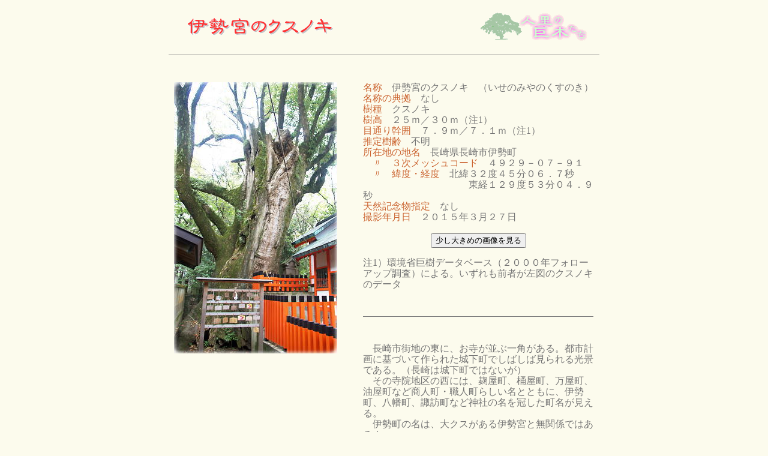

--- FILE ---
content_type: text/html
request_url: http://hitozato-kyoboku.com/isenomiya-kusu.htm
body_size: 4630
content:
<!DOCTYPE HTML PUBLIC "-//W3C//DTD HTML 4.01 Transitional//EN">
<html>
<head>
<meta http-equiv="Content-Type" content="text/html; charset=Shift_JIS">
<meta name="GENERATOR" content="JustSystems Homepage Builder Version 17.0.15.0 for Windows">
<meta http-equiv="Content-Style-Type" content="text/css">
<title>伊勢宮のクスノキ</title>
<script language="JavaScript">
<!--
function bigpicture(){var myWin=window.open('isenomiya-kusu_L.htm' ,'','width=650, height=900,scrollbars=yes,status=no,resizable=yes');}
//-->
</script> </head>
<body text="#777777" bgcolor="#FCFBED" vlink="#009999" style='font-family : "ＭＳ Ｐゴシック";line-height : 1.2;'>
<center>
<table width="720" height="60">
  <col span="1" width="30">
  <col span="1" width="480">
  <col span="1" width="200">
  <col span="1" width="10">
  <tbody>
    <tr>
      <td></td>
      <td align="left" height="70"><img src="logo2015/isenomiya-kusu.gif" width="242" height="29" border="0" alt="ページタイトル：伊勢宮のクスノキ" title="伊勢宮のクスノキ"></td>
      <td align="right"><img src="logo/site-symbol2a.gif" width="189" height="52" border="0" alt="ロゴ：人里の巨木たち"></td>
      <td></td>
    </tr>
  </tbody>
</table>
<table width="720" cellspacing="0" style="line-height : 1.15;">
  <col span="1" width="10">
  <col span="1" width="100">
  <col span="1" width="180">
  <col span="1" width="30">
  <col span="1" width="390">
  <col span="1" width="10">
  <tbody>
    <tr>
      <td colspan="6">
      <hr size="1" noshade>
      </td>
    </tr>
    <tr>
      <td colspan="6" height="35"></td>
    </tr>
    <tr>
      <td></td>
      <td colspan="2" valign="top" align="left" width="280"><img src="picture2015/isenomiya-kusu-A_1.jpg" width="272" height="452" border="0" alt="画像：伊勢宮のクスノキ"></td>
      <td width="30"></td>
      <td valign="top" align="left" rowspan="3" width="390"><font color="#cc6633">名称</font>　伊勢宮のクスノキ　（いせのみやのくすのき）<br>
      <font color="#cc6633">名称の典拠</font>　なし<br>
      <font color="#cc6633">樹種</font>　クスノキ<br>
      <font color="#cc6633">樹高</font>　２５ｍ／３０ｍ（注1）<br>
      <font color="#cc6633">目通り幹囲</font>　７．９ｍ／７．１ｍ（注1）<br>
      <font color="#cc6633">推定樹齢</font>　不明<br>
      <font color="#cc6633">所在地の地名</font>　長崎県長崎市伊勢町<br>
      <font color="#cc6633">　〃　３次メッシュコード</font>　４９２９－０７－９１<br>
      　<font color="#cc6633">〃　緯度・経度</font>　北緯３２度４５分０６．７秒<br>
      　　　　　　　　　　　東経１２９度５３分０４．９秒<br>
      <font color="#cc6633">天然記念物指定</font>　なし<br>
      <font color="#cc6633">撮影年月日</font>　２０１５年３月２７日<br>
      <br>
      <center>
      <form><input type="button" value="少し大きめの画像を見る" onclick="bigpicture();"></form>
      </center>
      注1）環境省巨樹データベース（２０００年フォローアップ調査）による。いずれも前者が左図のクスノキのデータ<br>
      <br>
      <br>
      <hr size="1" noshade>
      <br>
      <br>
      　長崎市街地の東に、お寺が並ぶ一角がある。都市計画に基づいて作られた城下町でしばしば見られる光景である。（長崎は城下町ではないが）<br>
      　その寺院地区の西には、麹屋町、桶屋町、万屋町、油屋町など商人町・職人町らしい名とともに、伊勢町、八幡町、諏訪町など神社の名を冠した町名が見える。<br>
      　伊勢町の名は、大クスがある伊勢宮と無関係ではあるまい。<br>
      　掲げられた略歴によれば、開創は寛永６年（1629）。長崎が徳川幕府の天領となって２４年後のことである。戦国期の領主大村純忠（おおむらすみただ）が寄進してイエズス会領となった際に、領内の寺社はすべて破却されただろうから、かつてのイエズス会領にある神社や寺は、みなそれ以後に新しくできたものであろう。この開創年代でも、ここでは古い歴史のある神社に属すると思われる。<br>
      　境内に２本の大クスがある。<br>
      　１本は向かって右側。境内社の「楠稲荷神社」近くに立っている。（左図）　こちらの方が太い。<br>
      　もう１本は、本殿後方。<br>
      　これらの大クスは、イエズス会の時代を知っているのだろうか。</td>
      <td></td>
    </tr>
    <tr>
      <td colspan="4" height="15"></td>
      <td></td>
    </tr>
    <tr>
      <td></td>
      <td valign="bottom" align="left" width="100"><a href="nagasakiken.htm"><img src="logo/return.gif" width="79" height="34" border="0" alt="ボタン：長崎県の巨木リストに戻る"></a></td>
      <td valign="bottom" align="left" width="180"><a href="index.html"><img src="logo/to-the-top.gif" width="79" height="34" border="0" alt="ボタン：トップページに戻る"></a></td>
      <td></td>
      <td></td>
    </tr>
    <tr>
      <td colspan="6" height="50"></td>
    </tr>
  </tbody>
</table>
</center>
</body>
</html>